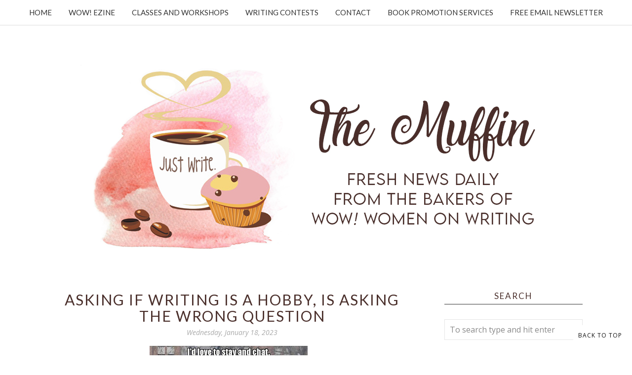

--- FILE ---
content_type: text/html; charset=utf-8
request_url: https://www.google.com/recaptcha/api2/anchor?ar=1&k=6LfHrSkUAAAAAPnKk5cT6JuKlKPzbwyTYuO8--Vr&co=aHR0cHM6Ly9tdWZmaW4ud293LXdvbWVub253cml0aW5nLmNvbTo0NDM.&hl=en&v=PoyoqOPhxBO7pBk68S4YbpHZ&size=invisible&anchor-ms=20000&execute-ms=30000&cb=44v2hw1vm0f1
body_size: 49283
content:
<!DOCTYPE HTML><html dir="ltr" lang="en"><head><meta http-equiv="Content-Type" content="text/html; charset=UTF-8">
<meta http-equiv="X-UA-Compatible" content="IE=edge">
<title>reCAPTCHA</title>
<style type="text/css">
/* cyrillic-ext */
@font-face {
  font-family: 'Roboto';
  font-style: normal;
  font-weight: 400;
  font-stretch: 100%;
  src: url(//fonts.gstatic.com/s/roboto/v48/KFO7CnqEu92Fr1ME7kSn66aGLdTylUAMa3GUBHMdazTgWw.woff2) format('woff2');
  unicode-range: U+0460-052F, U+1C80-1C8A, U+20B4, U+2DE0-2DFF, U+A640-A69F, U+FE2E-FE2F;
}
/* cyrillic */
@font-face {
  font-family: 'Roboto';
  font-style: normal;
  font-weight: 400;
  font-stretch: 100%;
  src: url(//fonts.gstatic.com/s/roboto/v48/KFO7CnqEu92Fr1ME7kSn66aGLdTylUAMa3iUBHMdazTgWw.woff2) format('woff2');
  unicode-range: U+0301, U+0400-045F, U+0490-0491, U+04B0-04B1, U+2116;
}
/* greek-ext */
@font-face {
  font-family: 'Roboto';
  font-style: normal;
  font-weight: 400;
  font-stretch: 100%;
  src: url(//fonts.gstatic.com/s/roboto/v48/KFO7CnqEu92Fr1ME7kSn66aGLdTylUAMa3CUBHMdazTgWw.woff2) format('woff2');
  unicode-range: U+1F00-1FFF;
}
/* greek */
@font-face {
  font-family: 'Roboto';
  font-style: normal;
  font-weight: 400;
  font-stretch: 100%;
  src: url(//fonts.gstatic.com/s/roboto/v48/KFO7CnqEu92Fr1ME7kSn66aGLdTylUAMa3-UBHMdazTgWw.woff2) format('woff2');
  unicode-range: U+0370-0377, U+037A-037F, U+0384-038A, U+038C, U+038E-03A1, U+03A3-03FF;
}
/* math */
@font-face {
  font-family: 'Roboto';
  font-style: normal;
  font-weight: 400;
  font-stretch: 100%;
  src: url(//fonts.gstatic.com/s/roboto/v48/KFO7CnqEu92Fr1ME7kSn66aGLdTylUAMawCUBHMdazTgWw.woff2) format('woff2');
  unicode-range: U+0302-0303, U+0305, U+0307-0308, U+0310, U+0312, U+0315, U+031A, U+0326-0327, U+032C, U+032F-0330, U+0332-0333, U+0338, U+033A, U+0346, U+034D, U+0391-03A1, U+03A3-03A9, U+03B1-03C9, U+03D1, U+03D5-03D6, U+03F0-03F1, U+03F4-03F5, U+2016-2017, U+2034-2038, U+203C, U+2040, U+2043, U+2047, U+2050, U+2057, U+205F, U+2070-2071, U+2074-208E, U+2090-209C, U+20D0-20DC, U+20E1, U+20E5-20EF, U+2100-2112, U+2114-2115, U+2117-2121, U+2123-214F, U+2190, U+2192, U+2194-21AE, U+21B0-21E5, U+21F1-21F2, U+21F4-2211, U+2213-2214, U+2216-22FF, U+2308-230B, U+2310, U+2319, U+231C-2321, U+2336-237A, U+237C, U+2395, U+239B-23B7, U+23D0, U+23DC-23E1, U+2474-2475, U+25AF, U+25B3, U+25B7, U+25BD, U+25C1, U+25CA, U+25CC, U+25FB, U+266D-266F, U+27C0-27FF, U+2900-2AFF, U+2B0E-2B11, U+2B30-2B4C, U+2BFE, U+3030, U+FF5B, U+FF5D, U+1D400-1D7FF, U+1EE00-1EEFF;
}
/* symbols */
@font-face {
  font-family: 'Roboto';
  font-style: normal;
  font-weight: 400;
  font-stretch: 100%;
  src: url(//fonts.gstatic.com/s/roboto/v48/KFO7CnqEu92Fr1ME7kSn66aGLdTylUAMaxKUBHMdazTgWw.woff2) format('woff2');
  unicode-range: U+0001-000C, U+000E-001F, U+007F-009F, U+20DD-20E0, U+20E2-20E4, U+2150-218F, U+2190, U+2192, U+2194-2199, U+21AF, U+21E6-21F0, U+21F3, U+2218-2219, U+2299, U+22C4-22C6, U+2300-243F, U+2440-244A, U+2460-24FF, U+25A0-27BF, U+2800-28FF, U+2921-2922, U+2981, U+29BF, U+29EB, U+2B00-2BFF, U+4DC0-4DFF, U+FFF9-FFFB, U+10140-1018E, U+10190-1019C, U+101A0, U+101D0-101FD, U+102E0-102FB, U+10E60-10E7E, U+1D2C0-1D2D3, U+1D2E0-1D37F, U+1F000-1F0FF, U+1F100-1F1AD, U+1F1E6-1F1FF, U+1F30D-1F30F, U+1F315, U+1F31C, U+1F31E, U+1F320-1F32C, U+1F336, U+1F378, U+1F37D, U+1F382, U+1F393-1F39F, U+1F3A7-1F3A8, U+1F3AC-1F3AF, U+1F3C2, U+1F3C4-1F3C6, U+1F3CA-1F3CE, U+1F3D4-1F3E0, U+1F3ED, U+1F3F1-1F3F3, U+1F3F5-1F3F7, U+1F408, U+1F415, U+1F41F, U+1F426, U+1F43F, U+1F441-1F442, U+1F444, U+1F446-1F449, U+1F44C-1F44E, U+1F453, U+1F46A, U+1F47D, U+1F4A3, U+1F4B0, U+1F4B3, U+1F4B9, U+1F4BB, U+1F4BF, U+1F4C8-1F4CB, U+1F4D6, U+1F4DA, U+1F4DF, U+1F4E3-1F4E6, U+1F4EA-1F4ED, U+1F4F7, U+1F4F9-1F4FB, U+1F4FD-1F4FE, U+1F503, U+1F507-1F50B, U+1F50D, U+1F512-1F513, U+1F53E-1F54A, U+1F54F-1F5FA, U+1F610, U+1F650-1F67F, U+1F687, U+1F68D, U+1F691, U+1F694, U+1F698, U+1F6AD, U+1F6B2, U+1F6B9-1F6BA, U+1F6BC, U+1F6C6-1F6CF, U+1F6D3-1F6D7, U+1F6E0-1F6EA, U+1F6F0-1F6F3, U+1F6F7-1F6FC, U+1F700-1F7FF, U+1F800-1F80B, U+1F810-1F847, U+1F850-1F859, U+1F860-1F887, U+1F890-1F8AD, U+1F8B0-1F8BB, U+1F8C0-1F8C1, U+1F900-1F90B, U+1F93B, U+1F946, U+1F984, U+1F996, U+1F9E9, U+1FA00-1FA6F, U+1FA70-1FA7C, U+1FA80-1FA89, U+1FA8F-1FAC6, U+1FACE-1FADC, U+1FADF-1FAE9, U+1FAF0-1FAF8, U+1FB00-1FBFF;
}
/* vietnamese */
@font-face {
  font-family: 'Roboto';
  font-style: normal;
  font-weight: 400;
  font-stretch: 100%;
  src: url(//fonts.gstatic.com/s/roboto/v48/KFO7CnqEu92Fr1ME7kSn66aGLdTylUAMa3OUBHMdazTgWw.woff2) format('woff2');
  unicode-range: U+0102-0103, U+0110-0111, U+0128-0129, U+0168-0169, U+01A0-01A1, U+01AF-01B0, U+0300-0301, U+0303-0304, U+0308-0309, U+0323, U+0329, U+1EA0-1EF9, U+20AB;
}
/* latin-ext */
@font-face {
  font-family: 'Roboto';
  font-style: normal;
  font-weight: 400;
  font-stretch: 100%;
  src: url(//fonts.gstatic.com/s/roboto/v48/KFO7CnqEu92Fr1ME7kSn66aGLdTylUAMa3KUBHMdazTgWw.woff2) format('woff2');
  unicode-range: U+0100-02BA, U+02BD-02C5, U+02C7-02CC, U+02CE-02D7, U+02DD-02FF, U+0304, U+0308, U+0329, U+1D00-1DBF, U+1E00-1E9F, U+1EF2-1EFF, U+2020, U+20A0-20AB, U+20AD-20C0, U+2113, U+2C60-2C7F, U+A720-A7FF;
}
/* latin */
@font-face {
  font-family: 'Roboto';
  font-style: normal;
  font-weight: 400;
  font-stretch: 100%;
  src: url(//fonts.gstatic.com/s/roboto/v48/KFO7CnqEu92Fr1ME7kSn66aGLdTylUAMa3yUBHMdazQ.woff2) format('woff2');
  unicode-range: U+0000-00FF, U+0131, U+0152-0153, U+02BB-02BC, U+02C6, U+02DA, U+02DC, U+0304, U+0308, U+0329, U+2000-206F, U+20AC, U+2122, U+2191, U+2193, U+2212, U+2215, U+FEFF, U+FFFD;
}
/* cyrillic-ext */
@font-face {
  font-family: 'Roboto';
  font-style: normal;
  font-weight: 500;
  font-stretch: 100%;
  src: url(//fonts.gstatic.com/s/roboto/v48/KFO7CnqEu92Fr1ME7kSn66aGLdTylUAMa3GUBHMdazTgWw.woff2) format('woff2');
  unicode-range: U+0460-052F, U+1C80-1C8A, U+20B4, U+2DE0-2DFF, U+A640-A69F, U+FE2E-FE2F;
}
/* cyrillic */
@font-face {
  font-family: 'Roboto';
  font-style: normal;
  font-weight: 500;
  font-stretch: 100%;
  src: url(//fonts.gstatic.com/s/roboto/v48/KFO7CnqEu92Fr1ME7kSn66aGLdTylUAMa3iUBHMdazTgWw.woff2) format('woff2');
  unicode-range: U+0301, U+0400-045F, U+0490-0491, U+04B0-04B1, U+2116;
}
/* greek-ext */
@font-face {
  font-family: 'Roboto';
  font-style: normal;
  font-weight: 500;
  font-stretch: 100%;
  src: url(//fonts.gstatic.com/s/roboto/v48/KFO7CnqEu92Fr1ME7kSn66aGLdTylUAMa3CUBHMdazTgWw.woff2) format('woff2');
  unicode-range: U+1F00-1FFF;
}
/* greek */
@font-face {
  font-family: 'Roboto';
  font-style: normal;
  font-weight: 500;
  font-stretch: 100%;
  src: url(//fonts.gstatic.com/s/roboto/v48/KFO7CnqEu92Fr1ME7kSn66aGLdTylUAMa3-UBHMdazTgWw.woff2) format('woff2');
  unicode-range: U+0370-0377, U+037A-037F, U+0384-038A, U+038C, U+038E-03A1, U+03A3-03FF;
}
/* math */
@font-face {
  font-family: 'Roboto';
  font-style: normal;
  font-weight: 500;
  font-stretch: 100%;
  src: url(//fonts.gstatic.com/s/roboto/v48/KFO7CnqEu92Fr1ME7kSn66aGLdTylUAMawCUBHMdazTgWw.woff2) format('woff2');
  unicode-range: U+0302-0303, U+0305, U+0307-0308, U+0310, U+0312, U+0315, U+031A, U+0326-0327, U+032C, U+032F-0330, U+0332-0333, U+0338, U+033A, U+0346, U+034D, U+0391-03A1, U+03A3-03A9, U+03B1-03C9, U+03D1, U+03D5-03D6, U+03F0-03F1, U+03F4-03F5, U+2016-2017, U+2034-2038, U+203C, U+2040, U+2043, U+2047, U+2050, U+2057, U+205F, U+2070-2071, U+2074-208E, U+2090-209C, U+20D0-20DC, U+20E1, U+20E5-20EF, U+2100-2112, U+2114-2115, U+2117-2121, U+2123-214F, U+2190, U+2192, U+2194-21AE, U+21B0-21E5, U+21F1-21F2, U+21F4-2211, U+2213-2214, U+2216-22FF, U+2308-230B, U+2310, U+2319, U+231C-2321, U+2336-237A, U+237C, U+2395, U+239B-23B7, U+23D0, U+23DC-23E1, U+2474-2475, U+25AF, U+25B3, U+25B7, U+25BD, U+25C1, U+25CA, U+25CC, U+25FB, U+266D-266F, U+27C0-27FF, U+2900-2AFF, U+2B0E-2B11, U+2B30-2B4C, U+2BFE, U+3030, U+FF5B, U+FF5D, U+1D400-1D7FF, U+1EE00-1EEFF;
}
/* symbols */
@font-face {
  font-family: 'Roboto';
  font-style: normal;
  font-weight: 500;
  font-stretch: 100%;
  src: url(//fonts.gstatic.com/s/roboto/v48/KFO7CnqEu92Fr1ME7kSn66aGLdTylUAMaxKUBHMdazTgWw.woff2) format('woff2');
  unicode-range: U+0001-000C, U+000E-001F, U+007F-009F, U+20DD-20E0, U+20E2-20E4, U+2150-218F, U+2190, U+2192, U+2194-2199, U+21AF, U+21E6-21F0, U+21F3, U+2218-2219, U+2299, U+22C4-22C6, U+2300-243F, U+2440-244A, U+2460-24FF, U+25A0-27BF, U+2800-28FF, U+2921-2922, U+2981, U+29BF, U+29EB, U+2B00-2BFF, U+4DC0-4DFF, U+FFF9-FFFB, U+10140-1018E, U+10190-1019C, U+101A0, U+101D0-101FD, U+102E0-102FB, U+10E60-10E7E, U+1D2C0-1D2D3, U+1D2E0-1D37F, U+1F000-1F0FF, U+1F100-1F1AD, U+1F1E6-1F1FF, U+1F30D-1F30F, U+1F315, U+1F31C, U+1F31E, U+1F320-1F32C, U+1F336, U+1F378, U+1F37D, U+1F382, U+1F393-1F39F, U+1F3A7-1F3A8, U+1F3AC-1F3AF, U+1F3C2, U+1F3C4-1F3C6, U+1F3CA-1F3CE, U+1F3D4-1F3E0, U+1F3ED, U+1F3F1-1F3F3, U+1F3F5-1F3F7, U+1F408, U+1F415, U+1F41F, U+1F426, U+1F43F, U+1F441-1F442, U+1F444, U+1F446-1F449, U+1F44C-1F44E, U+1F453, U+1F46A, U+1F47D, U+1F4A3, U+1F4B0, U+1F4B3, U+1F4B9, U+1F4BB, U+1F4BF, U+1F4C8-1F4CB, U+1F4D6, U+1F4DA, U+1F4DF, U+1F4E3-1F4E6, U+1F4EA-1F4ED, U+1F4F7, U+1F4F9-1F4FB, U+1F4FD-1F4FE, U+1F503, U+1F507-1F50B, U+1F50D, U+1F512-1F513, U+1F53E-1F54A, U+1F54F-1F5FA, U+1F610, U+1F650-1F67F, U+1F687, U+1F68D, U+1F691, U+1F694, U+1F698, U+1F6AD, U+1F6B2, U+1F6B9-1F6BA, U+1F6BC, U+1F6C6-1F6CF, U+1F6D3-1F6D7, U+1F6E0-1F6EA, U+1F6F0-1F6F3, U+1F6F7-1F6FC, U+1F700-1F7FF, U+1F800-1F80B, U+1F810-1F847, U+1F850-1F859, U+1F860-1F887, U+1F890-1F8AD, U+1F8B0-1F8BB, U+1F8C0-1F8C1, U+1F900-1F90B, U+1F93B, U+1F946, U+1F984, U+1F996, U+1F9E9, U+1FA00-1FA6F, U+1FA70-1FA7C, U+1FA80-1FA89, U+1FA8F-1FAC6, U+1FACE-1FADC, U+1FADF-1FAE9, U+1FAF0-1FAF8, U+1FB00-1FBFF;
}
/* vietnamese */
@font-face {
  font-family: 'Roboto';
  font-style: normal;
  font-weight: 500;
  font-stretch: 100%;
  src: url(//fonts.gstatic.com/s/roboto/v48/KFO7CnqEu92Fr1ME7kSn66aGLdTylUAMa3OUBHMdazTgWw.woff2) format('woff2');
  unicode-range: U+0102-0103, U+0110-0111, U+0128-0129, U+0168-0169, U+01A0-01A1, U+01AF-01B0, U+0300-0301, U+0303-0304, U+0308-0309, U+0323, U+0329, U+1EA0-1EF9, U+20AB;
}
/* latin-ext */
@font-face {
  font-family: 'Roboto';
  font-style: normal;
  font-weight: 500;
  font-stretch: 100%;
  src: url(//fonts.gstatic.com/s/roboto/v48/KFO7CnqEu92Fr1ME7kSn66aGLdTylUAMa3KUBHMdazTgWw.woff2) format('woff2');
  unicode-range: U+0100-02BA, U+02BD-02C5, U+02C7-02CC, U+02CE-02D7, U+02DD-02FF, U+0304, U+0308, U+0329, U+1D00-1DBF, U+1E00-1E9F, U+1EF2-1EFF, U+2020, U+20A0-20AB, U+20AD-20C0, U+2113, U+2C60-2C7F, U+A720-A7FF;
}
/* latin */
@font-face {
  font-family: 'Roboto';
  font-style: normal;
  font-weight: 500;
  font-stretch: 100%;
  src: url(//fonts.gstatic.com/s/roboto/v48/KFO7CnqEu92Fr1ME7kSn66aGLdTylUAMa3yUBHMdazQ.woff2) format('woff2');
  unicode-range: U+0000-00FF, U+0131, U+0152-0153, U+02BB-02BC, U+02C6, U+02DA, U+02DC, U+0304, U+0308, U+0329, U+2000-206F, U+20AC, U+2122, U+2191, U+2193, U+2212, U+2215, U+FEFF, U+FFFD;
}
/* cyrillic-ext */
@font-face {
  font-family: 'Roboto';
  font-style: normal;
  font-weight: 900;
  font-stretch: 100%;
  src: url(//fonts.gstatic.com/s/roboto/v48/KFO7CnqEu92Fr1ME7kSn66aGLdTylUAMa3GUBHMdazTgWw.woff2) format('woff2');
  unicode-range: U+0460-052F, U+1C80-1C8A, U+20B4, U+2DE0-2DFF, U+A640-A69F, U+FE2E-FE2F;
}
/* cyrillic */
@font-face {
  font-family: 'Roboto';
  font-style: normal;
  font-weight: 900;
  font-stretch: 100%;
  src: url(//fonts.gstatic.com/s/roboto/v48/KFO7CnqEu92Fr1ME7kSn66aGLdTylUAMa3iUBHMdazTgWw.woff2) format('woff2');
  unicode-range: U+0301, U+0400-045F, U+0490-0491, U+04B0-04B1, U+2116;
}
/* greek-ext */
@font-face {
  font-family: 'Roboto';
  font-style: normal;
  font-weight: 900;
  font-stretch: 100%;
  src: url(//fonts.gstatic.com/s/roboto/v48/KFO7CnqEu92Fr1ME7kSn66aGLdTylUAMa3CUBHMdazTgWw.woff2) format('woff2');
  unicode-range: U+1F00-1FFF;
}
/* greek */
@font-face {
  font-family: 'Roboto';
  font-style: normal;
  font-weight: 900;
  font-stretch: 100%;
  src: url(//fonts.gstatic.com/s/roboto/v48/KFO7CnqEu92Fr1ME7kSn66aGLdTylUAMa3-UBHMdazTgWw.woff2) format('woff2');
  unicode-range: U+0370-0377, U+037A-037F, U+0384-038A, U+038C, U+038E-03A1, U+03A3-03FF;
}
/* math */
@font-face {
  font-family: 'Roboto';
  font-style: normal;
  font-weight: 900;
  font-stretch: 100%;
  src: url(//fonts.gstatic.com/s/roboto/v48/KFO7CnqEu92Fr1ME7kSn66aGLdTylUAMawCUBHMdazTgWw.woff2) format('woff2');
  unicode-range: U+0302-0303, U+0305, U+0307-0308, U+0310, U+0312, U+0315, U+031A, U+0326-0327, U+032C, U+032F-0330, U+0332-0333, U+0338, U+033A, U+0346, U+034D, U+0391-03A1, U+03A3-03A9, U+03B1-03C9, U+03D1, U+03D5-03D6, U+03F0-03F1, U+03F4-03F5, U+2016-2017, U+2034-2038, U+203C, U+2040, U+2043, U+2047, U+2050, U+2057, U+205F, U+2070-2071, U+2074-208E, U+2090-209C, U+20D0-20DC, U+20E1, U+20E5-20EF, U+2100-2112, U+2114-2115, U+2117-2121, U+2123-214F, U+2190, U+2192, U+2194-21AE, U+21B0-21E5, U+21F1-21F2, U+21F4-2211, U+2213-2214, U+2216-22FF, U+2308-230B, U+2310, U+2319, U+231C-2321, U+2336-237A, U+237C, U+2395, U+239B-23B7, U+23D0, U+23DC-23E1, U+2474-2475, U+25AF, U+25B3, U+25B7, U+25BD, U+25C1, U+25CA, U+25CC, U+25FB, U+266D-266F, U+27C0-27FF, U+2900-2AFF, U+2B0E-2B11, U+2B30-2B4C, U+2BFE, U+3030, U+FF5B, U+FF5D, U+1D400-1D7FF, U+1EE00-1EEFF;
}
/* symbols */
@font-face {
  font-family: 'Roboto';
  font-style: normal;
  font-weight: 900;
  font-stretch: 100%;
  src: url(//fonts.gstatic.com/s/roboto/v48/KFO7CnqEu92Fr1ME7kSn66aGLdTylUAMaxKUBHMdazTgWw.woff2) format('woff2');
  unicode-range: U+0001-000C, U+000E-001F, U+007F-009F, U+20DD-20E0, U+20E2-20E4, U+2150-218F, U+2190, U+2192, U+2194-2199, U+21AF, U+21E6-21F0, U+21F3, U+2218-2219, U+2299, U+22C4-22C6, U+2300-243F, U+2440-244A, U+2460-24FF, U+25A0-27BF, U+2800-28FF, U+2921-2922, U+2981, U+29BF, U+29EB, U+2B00-2BFF, U+4DC0-4DFF, U+FFF9-FFFB, U+10140-1018E, U+10190-1019C, U+101A0, U+101D0-101FD, U+102E0-102FB, U+10E60-10E7E, U+1D2C0-1D2D3, U+1D2E0-1D37F, U+1F000-1F0FF, U+1F100-1F1AD, U+1F1E6-1F1FF, U+1F30D-1F30F, U+1F315, U+1F31C, U+1F31E, U+1F320-1F32C, U+1F336, U+1F378, U+1F37D, U+1F382, U+1F393-1F39F, U+1F3A7-1F3A8, U+1F3AC-1F3AF, U+1F3C2, U+1F3C4-1F3C6, U+1F3CA-1F3CE, U+1F3D4-1F3E0, U+1F3ED, U+1F3F1-1F3F3, U+1F3F5-1F3F7, U+1F408, U+1F415, U+1F41F, U+1F426, U+1F43F, U+1F441-1F442, U+1F444, U+1F446-1F449, U+1F44C-1F44E, U+1F453, U+1F46A, U+1F47D, U+1F4A3, U+1F4B0, U+1F4B3, U+1F4B9, U+1F4BB, U+1F4BF, U+1F4C8-1F4CB, U+1F4D6, U+1F4DA, U+1F4DF, U+1F4E3-1F4E6, U+1F4EA-1F4ED, U+1F4F7, U+1F4F9-1F4FB, U+1F4FD-1F4FE, U+1F503, U+1F507-1F50B, U+1F50D, U+1F512-1F513, U+1F53E-1F54A, U+1F54F-1F5FA, U+1F610, U+1F650-1F67F, U+1F687, U+1F68D, U+1F691, U+1F694, U+1F698, U+1F6AD, U+1F6B2, U+1F6B9-1F6BA, U+1F6BC, U+1F6C6-1F6CF, U+1F6D3-1F6D7, U+1F6E0-1F6EA, U+1F6F0-1F6F3, U+1F6F7-1F6FC, U+1F700-1F7FF, U+1F800-1F80B, U+1F810-1F847, U+1F850-1F859, U+1F860-1F887, U+1F890-1F8AD, U+1F8B0-1F8BB, U+1F8C0-1F8C1, U+1F900-1F90B, U+1F93B, U+1F946, U+1F984, U+1F996, U+1F9E9, U+1FA00-1FA6F, U+1FA70-1FA7C, U+1FA80-1FA89, U+1FA8F-1FAC6, U+1FACE-1FADC, U+1FADF-1FAE9, U+1FAF0-1FAF8, U+1FB00-1FBFF;
}
/* vietnamese */
@font-face {
  font-family: 'Roboto';
  font-style: normal;
  font-weight: 900;
  font-stretch: 100%;
  src: url(//fonts.gstatic.com/s/roboto/v48/KFO7CnqEu92Fr1ME7kSn66aGLdTylUAMa3OUBHMdazTgWw.woff2) format('woff2');
  unicode-range: U+0102-0103, U+0110-0111, U+0128-0129, U+0168-0169, U+01A0-01A1, U+01AF-01B0, U+0300-0301, U+0303-0304, U+0308-0309, U+0323, U+0329, U+1EA0-1EF9, U+20AB;
}
/* latin-ext */
@font-face {
  font-family: 'Roboto';
  font-style: normal;
  font-weight: 900;
  font-stretch: 100%;
  src: url(//fonts.gstatic.com/s/roboto/v48/KFO7CnqEu92Fr1ME7kSn66aGLdTylUAMa3KUBHMdazTgWw.woff2) format('woff2');
  unicode-range: U+0100-02BA, U+02BD-02C5, U+02C7-02CC, U+02CE-02D7, U+02DD-02FF, U+0304, U+0308, U+0329, U+1D00-1DBF, U+1E00-1E9F, U+1EF2-1EFF, U+2020, U+20A0-20AB, U+20AD-20C0, U+2113, U+2C60-2C7F, U+A720-A7FF;
}
/* latin */
@font-face {
  font-family: 'Roboto';
  font-style: normal;
  font-weight: 900;
  font-stretch: 100%;
  src: url(//fonts.gstatic.com/s/roboto/v48/KFO7CnqEu92Fr1ME7kSn66aGLdTylUAMa3yUBHMdazQ.woff2) format('woff2');
  unicode-range: U+0000-00FF, U+0131, U+0152-0153, U+02BB-02BC, U+02C6, U+02DA, U+02DC, U+0304, U+0308, U+0329, U+2000-206F, U+20AC, U+2122, U+2191, U+2193, U+2212, U+2215, U+FEFF, U+FFFD;
}

</style>
<link rel="stylesheet" type="text/css" href="https://www.gstatic.com/recaptcha/releases/PoyoqOPhxBO7pBk68S4YbpHZ/styles__ltr.css">
<script nonce="wJM3CRI2y0uEy9YMsxD0wA" type="text/javascript">window['__recaptcha_api'] = 'https://www.google.com/recaptcha/api2/';</script>
<script type="text/javascript" src="https://www.gstatic.com/recaptcha/releases/PoyoqOPhxBO7pBk68S4YbpHZ/recaptcha__en.js" nonce="wJM3CRI2y0uEy9YMsxD0wA">
      
    </script></head>
<body><div id="rc-anchor-alert" class="rc-anchor-alert"></div>
<input type="hidden" id="recaptcha-token" value="[base64]">
<script type="text/javascript" nonce="wJM3CRI2y0uEy9YMsxD0wA">
      recaptcha.anchor.Main.init("[\x22ainput\x22,[\x22bgdata\x22,\x22\x22,\[base64]/[base64]/[base64]/[base64]/[base64]/UltsKytdPUU6KEU8MjA0OD9SW2wrK109RT4+NnwxOTI6KChFJjY0NTEyKT09NTUyOTYmJk0rMTxjLmxlbmd0aCYmKGMuY2hhckNvZGVBdChNKzEpJjY0NTEyKT09NTYzMjA/[base64]/[base64]/[base64]/[base64]/[base64]/[base64]/[base64]\x22,\[base64]\\u003d\\u003d\x22,\x22w7fDumlrCTxKB8Olw718MMORSwMpPk47XMKRb8OjwqElw5c4woNtecOiOMK3A8OyW0vCpjNJw7Jsw4vCvMKoWQpHSsKxwrA4GkvDtn7CghzDqzBkLDDCvAILS8KyEMKtXVvCoMK5wpHCknrDhcOyw7RuZCpfwqVMw6DCr0xfw7zDlFQxYTTDksK/[base64]/w6Qlw4DDmcOyw7TCtVDCscOpw7Q0CjTDlMOYRgh4AcK4w68lw7cTFxROwqo9wqJGfRrDmwM/BsKNG8OSacKZwo8hw4QSwpvDs0xoQFbDsUcfw5VjEyhuIMKfw6bDiykJanHCt1/CsMOgLcO2w7DDu8OAUjAOFz9aVz/DlGXClnHDmwk7w7tEw4ZKwptDXg0zP8K/RBpkw6R9ODDChcKTC3bCosOtYsKrZMOnwoLCp8Kyw6gAw5dDwoIea8OiQ8KRw73DoMOzwpYnCcKow4hQwrXCvMOuIcOmwplmwqseeXNyCgcJwp3CpcK5ecK5w5Y/w77DnMKOOcO3w4rCnTfCmTfDtxsQwpEmKsO5wrPDs8Kyw5XDqBLDiDY/E8KMbQVKw4TDl8KvbMOIw5Zpw7Jjwp/[base64]/Cm0J4w4jCncKvfFTCqQUnbU7DjsOMbcKrNWnDuCXDusKuZcKCIMOFw6rDslMAw53Dq8KqIhEWw7XDkC/DgEx/wqdTwpzDpHMvMx7CqSXCqjQCHErDvTfDoH7CmgzDsiomFxx1NnLDkz9eJ3sOw4t+XcOxcm8ram/DlWdHwpNbR8OOdsOdcVNrZsKewqjCmFZYQMK/asO5RMOgw54dw4J7w7jCskgHwoRHw5fCoQnCgsOnIEXCgVwww5vCmMOww7Jlw5ZFw7JgHsKPwr1+w4PDlE/[base64]/CrATCpk5ZwotmwpbDoXpnwrjCqy/DpFHCksK4JiTCpX/DjzcjdzPCisKNSVZww4LCoWfCgEzCpg5Dw6PCi8KHwoHCjm9Kw68tEMODNcOMwoLCo8Okc8O7FMOVwqnDtMOhOMOqPcO6CsOvwovDm8KWw4ACwq7DuiAiwr4+wr8GwrouwpHDmA7Dkh/DlMORw6rCsX5RwoDDvcO+f0BuwoXDn0rCsSnDkUvDvWBowqMUw7FXw5k3T3l0HSFzPMOuFMKBwoQIw5zCpWtILX8DwoDCtsOyHsOdQAsuw77DvcK6w4XDtMKuwrUiw6HCjsOdCcKnwr/CsMOjTQ0nw7nCr2nDnBPCjk/CtzXClWrCj1w5Qks2wqVrwrrDh2ZKwqnCg8O2wrLDlsOWwpI1wosOG8OPwo1bBH4hw5RtEsOVwotaw5MmPHYgw5gnUC/CgsOJEgp2wo/DnALDssK4wo/CjsKMwpzDrsKIJMKqd8K9wpwjBTlLAjPCucKvYsOtWMKRFcKmwpnDiDrCrwHDtnx3QHZCMsKYVA/[base64]/aAjDtcKTIBDCjwvDr8K3fgTCswlRwoYywqfChcOUFiLDs8Kuw5RWw4DCs0vDsADCucKsCzcdYsOkTsKWwqDCu8K8fsONLQUzOSY0woLCinDDh8OLw63CtcKuCMO1GjnCpBhmwqfCn8OqwoHDu8KENB/Ct18zwrDCqcKkw6dvIh7CnjUIw512wqHDuQdlI8KHfRPDssKnwrt9dARRasKMwrUUw5DCjsO3wrI5wofDnHA0w7ZhaMO0Q8O6wpZOw7LDhcK6wq3CulNoACbDjVZfEMOCw5DDnXk9BcOJO8KSw77CpUtYGQXDqcO/IynCmzQjdMKfw7jDp8OFMG3CuGDDgsK5FcOOXmjDoMOJbMOcwpDDgwtAw6rCo8OBO8KdYcOKwoLCoStJYDHDuCvCkjtIw4sHw7/[base64]/[base64]/Cr8KzwoTDolHDj1bDsj3DrsK3BGXDjzTCqSPDmzFKw6p+wq9owp7DmGBEwojCpSZzw73DtUnCqG/Cp0fDisOHw6Zow63DksOXSQrCsGrCgjxEF2vCusOiwrbCucOcPMKDw60ZwqHDhj0Lwo7CkVFmSMKEw63CrcK9OcK6wp4/woLDisO6WcKbwqzCuyrCmMORHSZOEVVsw4DCsAPDksKwwqYrwp3Ci8KiwrvCpsK3w5ctPyEjwooPwr1oWwsKQcK0DGbCmwtxfMOGwro1w4hTwpnClx7Cq8O4HFXDgMOJwpxhw7puIsOQwqfCmVpFC8OWwopidWXCiBBpw43DlxjDjcKJKcKGE8OAN8KQw7Eiwq/[base64]/DgsKEwrlyBcOpLQrDjMKZw6DDtEPDvMOEKsOqwoBgdAB3KF1GOTFxwoDDusKKRnxQw7fDqyAgwpszasOww7vDncKzw4vCjhsEIyNSUTVwS3Jswr3CgSYaQ8OWw4QDw5jCuRFmZ8KJOcKRTcOGwp/CjsO3BGceVy/DoUsTFcOoA23CpyM0wrXDqcKGQcK4w6TDj2zCu8KvwpkWwqx4FcK6w7vDicOOw5NSw4/DtcKYwqLDhALCvTjCtmfCmsKXw5HDtTzCiMOwwrXDtcKUIxlCw6t7w7ZgbMOfcFbDi8K/X3HDpsO1IWnCmR3DlsKvLcOMXXIPwrrCtWg0w5tEwpEdwpPCqgLDoMKtGMKHw6IKbBZNL8OTa8K4JWTChlVlw48cRlVsw5rCt8KpfHzChnDCtcKwIU/[base64]/ChVtJWn1pw67CksOIw5TDvVbDhnBaAMOcAw9eworDvAQ7worDpSbCglpCwrXCpAE9ADDDu09kwoHDgn7Ct8KIwrUkXMK2woFKOQvDjTrDr2NWMcO2w79oQcOrJDEXLBxTIDvCjmRrKsOWLMKqw7IFKTQ5wrcTw5HCiyZ/VcOXfcO6ITnDky8TZ8Kbw7DDh8O4EMO6w7xHw4zDlRoFPVcUE8OxPEbCocOFw6cFJcOcwokuBloRw5zDs8OEwr3DtMKgMsKiw4U1f8OawqLDnjDChMKBD8Kww4Aow6vDphg5dSbDksOGHm5eN8O2LgNSECjDqCrDkcO/[base64]/[base64]/DjcKzGl3Dm8KsGVAiVcKjMztFTsKqAC/DusKsw5Yww5fDjMKfwr8twpQMwpDDoj/Do3/CqMKiHMKAElXCosKKEwHCnMKgLMOPw4oZw6EgXW4Ew4IIKgDDhcKWw4fDp1FpwoJZKMK8McONEcKwwqgJLnxbw77DkcKiHsKhw7PCjcKdb0F+fcKLw6XDi8K4w7TDnsKINF/Cr8O5w4HCrkHDlTjDhxc5dz/CgMOowq0AUcKzw7EFEcORH8KRw7YxYzDCpSrDjxzDgTvDkcKGDhHChAgJw5/DoTfCmcOXDC1Lw47Cj8K4w6Qdw6EuVS51cQJuLsKWw7lTw7cRwqvDuixpw40rw55Pwr04wrXCpMK/D8OBODZoOsKrwoRzasOZw6HDp8KtwoZ5EMKbwqpqPnZLYcOZalzCi8KFwq5uwoVJw7DDo8OPIsKxcVfDhcOvwrM+EsODRih1EsKKSCcRPkdtXcK1T2LCvj7CiQV1IA/DtkptwpdXw5N1w6TCkcKAwofCmsKJUcKwG2nDhHHDsywqJcOGScKkVzcxw63DqzR5fcKVwo5CwrMowq1AwrAJw5rDlMOAaMOwa8OXR1cywqJIw5g5w5HDq2sZMijDhBs9ZRF8w7F+biIgwpJOfAPDt8KzCAQ7N2Exw7/CqB9JfsKDw7gGw4PClsO5EAg2w4zDliN4w5Y5HlzCt01zLMOkw5Zww4HCscOMVsK/[base64]/CpMK/w67CgmLDliovCcObU0nCo2DDi0MAHMKVABoZwrFgFjRJC8ORwovCp8KQZMK2w7PDn2cDwowAw7/ClzHDlcOswoNgwqfDmRPDhyLDnhpqXMOYfE/[base64]/DjlXCgGpPCR/[base64]/CgMK4w5F5w7vCqlUdFF9KwoEJasKOFybCjcK1w48vTMODAcOmw4pdw6l4wqxQw6PCjcKNVgnDvx/CuMODXMK3w4kqw4XCl8Oww57DmjDCu1LCmg0qc8Kew686wqY/w61HcsOhUsOgwo3DrcKgRR/Cu3TDucOJw6rCoFPClcKawq8Gwq1HwoQXwr1iS8KDQ2fCgMOeZW9zc8KLw6NyZEEcw6s1w7zDp3YebMOXw7QNw6FeD8OHYMKPwrbDvMK0YX/CuyrCjF/DmcOFPsKqwpktCg/ChCHCj8OMwrPCg8KJw7nCkHDDtMOCwpnDlsOOwqjCrsK5AMKIYmwEOCXCjsOsw4bDs0BBVA5vA8OCPhE0wrHDm2LDhcOcwoXDssO0w7zDuT/DmiUSw7bCnznDmBkow6rClMOaesKXw5nDpMKyw4AewpNew7rCvXwNw5J2w6JXX8KvwrLDsMOhNcOtwpPCgRPCmMKZwoXDm8K5Wi7ChcO7w6siw5Jtw7cvw7gcw73DkUrChcKiw6/DmsOnw6bDuMOaw7dPwoHDkz7DuH1Fw47DoyLDmsORPQBHCSjDv0bDuXgnL0xowpnCtsKOwr3DtMKhNMOZMWAyw5d3w4RFw4LDs8KDw61AGcOnZnQ1KcKiw4k/w7YCTQRtw5QcV8OMw4dbwr/CpcOwwrY1wpnDqsOCZMOXC8KARMK6w7DDisOXwqImNxIffnEZCcOGw7HDu8KrwpPDuMO1w5ZLwrwWMV8cczDDjgtSw60XNsKxwrHChBPDgcK+RCHCoMO0wrnDjMOOeMOJw4vDiMOIw5XCnnHCkn4UwpHCjcOawpE4w6E6w57CrsKlw6YYa8K/dsOYXcKlw5HDoyRZYW4KwrTCuzUkw4HCtMKcw7g/AsOVw4gOw5bCpMK8w4VXwp4Uaxt/LcKhw5Ftwp0hem/Dm8KhNzliwqgzUHDDiMO0w7RWIsKZwpHDkzYJw4xhwrTCk0HDgzx7wpnDhkABDB0yCGIwAsKvwq4qw585d8OFw7EkwplZIQXDmMKhwodlw4RLUMOFwpjDn2E8wp/DiSDDmWcPZ2Upw45TG8KrA8Olw4A9w6AAEcKTw4rCoGLChjnCicO2w5vCvMOgdgfDjS/CiRR8wrcfw41iNBYDwoPDv8KlDH9scMONw7VrclsFwoBzMW7CrGB7ccOxwrB+wpd1IsOSdsKMdjMuw5PCgSRYExUVZsOhw7s/ccKJw7DClnknw6XCrsO1w5dRw6ROwozChsKYwoHCisOhNGzDosOFwosZw6BCwrhuw7IHfcOINsOkw4BHwpIaMCDDmVLDqMKhTcKhfigFwqo4R8KZdC/CvikBZMOtIcK2RcKuOsOFw53DtcOYw4rChcKnIsOjfMOKw5XCoUkwwq/[base64]/Cm8K9wrNDcBVqw5VQIGHCgMO6w7LCj8KowoFawoxJBQtvMiEpRVNXw5sSwqbChsKGw5TCrQnDjsKww5LDmntBwo5iw5F7w6XDlSrDmMKnw6rCpcONwrvClCsAZ8KYfcKgw5ltWcK4wpbDlcOSI8OQS8KbwrzCrnkjwqx/w7/DmsKHdsOvEUXCosOKwrl3w5/DosO7w6fDlnAVw7PDt8KvwpEZw7fCvQtIwqtfAMOBwobCkcKfHzLDqMOrwpFEQcO1Z8OTwr/[base64]/DvAFqAFQOc8K/wovDi8KlbnPDgMKvM8O/O8O9w6bDuxgrKwRGwpDDi8OzwqRuw4nDkmXCnQbDil83wrLCmznDmgbCr14Ew5U4Dlt9wqjDqxvCo8O3w5zCmiLDpsKREsKoPsOjw4kkVToYwrdnw69hUxbDgirClUHDuiLDrXDCrsKvIcOFw50ww5TDskzDlMKwwpVQwo/Dh8OKFSFtFsOhbMKIw50iw7M0w5wwH3PDoSfDksOCcgrCjMOUQ2kVw6BTNcOsw4wMw5BiJFkew5vDhzzDlBHDnsOBN8OxAmTDmhgmeMK/w6HDsMOHwrPChClGeRzDqkDCvMK7w5nDkgvDsDvCgsK+GxrCqn/CjgPDnz/DpnjDjsK+wrcgRMK3VVnCkF8qIDXCgcOfw4RbwpMFW8Oawrd+wqTCkcOSw6IFwpbDtMOYw4zCgGfDgRM3wp3DlzHCmV8BbXRGd3wnwolhX8OYwoNvw75DwoTDqxfDhVpmIBVHw7/CjcOpISliwqrCqsKpw57Ch8O7PQPClMKdT2/ChTrDmlDDs8Ogw63DrXN6wqsdVDh+IsKzJ0bDtkEed2rDp8K1wqXDjMKeeiHDnsO7w6IodsOEwqjCpsK5w6vCisOqcsOgwpINwrAdwovDicO1w7rDgcOKwrTDi8K1w4jDgntWUjnCqcOUG8K1Bmw0wr94wrHDh8KywpnCmW/CrMKdwo/ChCBuIRAEBmjDomjDrsKFw509wo0fFMKzw5HCmcOQw4N4w7tEwpwRwq14w708CMO9WsKcDcOSDsKfw5goT8ObUMOWwoDDhArCjsOxLyzCtcOjwoZXwpQ+AUdISCrDh39VwoDCp8OCfXguwpXChzbDsCAKbcKIXUlyRicSE8KFfFVKA8OZI8Ozfh/Dh8OpUiLDjsO1wo8OYxDCtsO/wq/[base64]/DmMKybgAMw7U0w4fChMKZbMO6PMOrcsKeEcKVNGAJwrUpQHs3FzbCrUF1wozDhBlFwq9BPhRWMcOvKMKKwpwvJ8KUKCQmwpMFbMOrw6Qzc8K2w59Hw4E6DhbDmcO6wrhZPcK/w641f8KKdRHCthbCrzLCiVnCm2nDjnh8NsOAW8Oew6E/[base64]/CnhdKwpLCoMOQwp3CqQzCgUACXsOuZ8K6CMOIRcK6PWTCrgdeORgWUX7DkQl+wq/CisOMbcKyw7dKSsOhLsKfIcK2fHNmZhRABy/DgVovw69uw7nDrkB2bcKHw5DDpMOrX8Oowo9HI1dUPMOfwrbDhyfCoRfCosOQS3VTwowvwpBKXcKSdGrCjsOhw7HCnQ7Dp0Vgw4/DoUnDl3rCphtMw67DvsOmwr4Ow6wHZMKuFEzCqsKcNMOuwovDpTk8wpjDvMKxNzlYcMOZPXg/ZcOvQGnDtsK9w5rDlmViOTYPw5jDhMOpw5FgwpXDol/CrSVLw4HDvQ8VwpdVbjM6Rn3CocKJw47Cl8Opw7QQJg/Conh1w4hCU8KpdcK7w4/[base64]/KcKLw70ZHXzCoxNWEmtEw5wVwpAwT8OvGRpwVsKyVGrDgUk6fMOowqcrw77CqMOuTsKVw6LDvMK6wqoDNx7CksK4wrTCj0/CvkoGwrVSw4c1w6HDqFrCucOrWcKfw7UECMKVTMK5wrVELcOFwqlnwqvDicKAw4TCs3PCqh5lLcOcwqUkekzCo8KWDMKpc8OMUzkUE1PCk8OWejwwSMKFFcOFwoAtbk/DuHBOVwREw5htw4gWBMKJZ8KSwqvDpB/ChwdEVmTDt2HDm8K2H8KRezc1w7EKWRfCpEhRwqcxw5bDqMKuaFPCslbDj8KGScKNZMONw6I5e8O7JsK3RxfDpDRCHsOMwpPClX09w6PDhsO5T8Kca8KEGlFdw65zw6FTw44JPDEncVTDuQjCnsOvFik6wo/CgsOQwr/[base64]/Dl8KkXsOewp7CisOfw7XCqMK9w6J/wr4kwoJ5aQzCsgrDgHgpDcKPdMKkS8Khw4HDtBx5w657SzjCqEMuw6ceCATDpMKhwqLDv8KCwrTDuytewrbDpMOtW8O9w4lkwrcqN8KawossZcKtw5/DlFbDiMOJw7TCmF5pOMOOwp4TJ23DpcOOCkrCmcKOBldKLC/DkwnCo3lKw5EtTMKqXcOpw4LCkcKzIUvCoMOHwojDn8Oiw7pqw5hhVcOIwrHCsMKRwpvDvWjCs8OeFSh3EnvDusO7w6E7Q2tLwq/DvmIrTMKyw4pJS8KxQUrCmgzCiH3CgUAXCjvDusOowroQHMO9FGzCo8KXO0h9wp/DkMK9wqnDu0HDiy5Rw4IxasK8JsOKVjIUwpvCsSfCm8OoAibDgFVhwpPCocKuwrIAC8OiV2TDisKvaVPDrVlIWMK9e8KzwpfChMK/YMKmbcOpFXYpwp7CiMKew4fDr8KKCg7Dm8OVw5BaHMKTwqLDiMKvw6tYDjvCusKUCT4sVxPDh8Kbw5HCkcOsQ0gvVcOAGsOLwoYOwo0DeCXDnsOrwp0mwpfCimvDll7DrMKpYsKtfgERIsODw4RVwoLDmizDu8OhZ8OBc0/Dl8KuUMKYw5IAcgoHKmpuXMO1U1fCnMOvOsOcw47DtcOGF8O3wrxOwr7Cg8Kbw6kEw5gNF8O3LSBZwrZATsOHwrhPwow9wp3DrcK7wr/[base64]/w4sBacKrIFbDoBjCqizDkkNmP8OpacKgf8OxP8O7asOfw64CJndFahfCjcOLS2rDk8Klw5/DhTPCjcOSw6FhZATDrG/[base64]/PGZkeAVxwqLCgsKoeg4qwrXCs2cAw74ywpDCqMO/[base64]/Cp29ODGLDq8K+bcOBazRAw7YFXMOlbsO8wpTCjMOvBwPDk8K5wqzDvzF4wobCocOZIsONUcOCBjXCicOyKcO/IRIJwroKw6jCpsOVA8KdZcOLwrDDvC3CgWJZwqXChyfCqAFKwo3CtywJw7ZMAD0dw6Fdw4ZZXWPDuTDDoMKDwr3CkU3Cj8KOGcOBAUpIMsKFIMOQwqPCtUHChMOWZ8KjMD/DgMK4wr3Dt8KfIDjCoMOESMK9wpNDwqLDt8OswpfCg8OEVTjCrHLCkcK0w5hFwprCrMKNEykHJC9MwqvCgRRaNQDCgUFRwrnDhMKSw5UpKcO9w4AJwpR8wpY3ZDPCgsKHwpJpJ8KlwoBxH8KYwqI8wpzCqHI7HsOAwq/DlcKOw5pAw6zDqhDDiCQbAQpkVg/Dh8KNw7ZvZEMxw5TDmMK5w5bCgG7DmsO6GkViwrDDkF1yOMK6wrjCpsOgecOGWsOhwprCvQxGP3zClijDk8ORw6XDjGHCqcKSOQXCtsKow6gIYXfCq0nDoS3DgAjCkHIIw6/[base64]/Dp8K/LFHCtgUuNsO7OkHDqDMWGUV7ZcKywpTCocO9w64gLVvDg8OyajpGw5E0HUfDiU3DkcKXccK4QcOcfsKXw5/CriDDhnzCvsKWw6Bvw4ZYOsKVw6LChi7DnW7Dm0nDvAvDpCnChRXDvDpyflnDgXsdc1AAAsKzYGjDg8OpwrHCv8KFwqBWwodvwqvDshLCn111N8KPGgxvbAHCjsKgEFnCvcKKwrjDrhQEBEPCt8Oqwo5UVcOYw4M5wo9xF8OSZ0sWDsO7wqhJSUE/w65pUsKwwq0QwqUmBcO2TgXCisOcw6QRw77CtcOEEcKrwodJVcKFbFnDvCHCgkfCg2tsw70HUCt/[base64]/[base64]/HMKcI8OGBcOTIQtdwqM8w4fDt8KNGcK7IcOPwpF4Q8O4wqN7wpjCp8OcwpsJw5QTw7bCnhAZSXDClMOUVcOuwpvDiMKqLsKeVsOzMFrDjcK6w6nDijknwonDpcKZLMObwocaGMKpw7TCvgMHNQRXw7MkQTDChnB+w5nDk8KSwp4Bw5jDnsOow4/Dq8KFNDDDkm/CvQvDnMOgw5h4bcKWcsK1wq5BEynCgy3Cp142wqJ5QDjDg8KJw7jDuwwDPCBPwogewqJcwotuZy3DnkHCpgRHwrMnw7wfw5ciw7TDhGzCgcKnwrXDvsK7fQYXw7nDpyTDhsKkwrzCtwbCgUoVVnsRw77DsgnDqTJXKcO5csO/w60/BcOKw5XCg8KOA8ODCHZ4LDguYcKoTMKJwo1VOx7Cs8OZwoUKJiwiw64hV0rCoGjDj1cZw4bDmMKQPgDCpwMxd8OBPMOtw53DuE8XwppVwpPCozU9LcObwo/CgMOwworDrsKhwqhsPMKxwpwYwqrDlRx+cmscIMKBwr/Dq8ORwqHCvMONLnEfdkRFC8K4w49Kw7J3wpvDv8OSw4DCrG9xw7pFwpXDkcKAw6XCn8KfYD0vwpUyMz8mwpfDn1x5wrt0wrLDkcKvwpxVPTMQQ8O4wqtZwpoKbxV5fsKew5JPY3EcUxbDh0LDkAVBw7rCnVnCocOBOmUuTMK5wr7Cnw/CswcCKxvDisKowr0lwrtIEcK2w4fDvsKrwofDicOkwp7CgcKNLsOFwpXCsS/[base64]/dkkuAhrDiAIrwo/DkMOQI1VcBsKQwoJsecKkw7TDu2UXNnE+fsONUMKowrfCh8OjwooPw6nDpC7Du8ORwrskw4l8w4ojRmLDmworw4vCkn/[base64]/[base64]/DqGY1wpjDqMKiw5nDqCFKC3cNwqJdTsK2wpUkwpjDuDbDsy3DonFHUS/Cv8Kuw5XDjMOKVDfDgnvCmnvDrAPCn8K8ZsKIG8OywqBgIMKuw6peWcKdwqYra8ODw4BEJml3XGrCq8OZPTbCjg/[base64]/DkFHDmsKiUMO3Rx9kOizDhcOlNsOyw4/Dr8KhwrBGw7jDnBAaHBHCvnc+GEMsfA46w686HcObwrpoFwTCgRPDisKewoxSwrpJBcKINWrDtggxL8KzTR1Sw5jDtMOdcsOOV2dqw5BzEGnCv8OMfiHCgzRQwpLDv8Kqw4Ifw7DDrMK0U8O/YX7DpjHCnMOWw73CtGUFworDlcOPwo7Dvz0rwq9yw5sFX8KyHcO0wp/Dmm1qwokrwq/DsXR2woLDjcKmRQzDnsORGcOtLjQwK3fCviV+wrzDlcOudsKPwqDCrsO0Lhsaw7NZwqEuXMOQFcKKEBYqJMOjUFV0w7EOEcOow6DCv1wycMOWesKWL8KUw6hAwrc5wo/Dn8OWw5nCogg3b0PCisKaw6UAw7ooPgfDnA7DrsOTKTDDpMKAwpnCo8K4w7fDiiYNXVkXw6BxwonDu8KBwqAKD8OIwq7DhQJ0wp3DiVjDuCTDsMO/[base64]/DjcOzV8KAOgTCgsOowrDDlQHCs8K/dRJ+w7VwSzzCmnhAwpl/P8K7wpdsEMObVhDCkGhkwqYmw7bDq2VqwqZ6J8OEXk/CmVTCtXh2N0dJwrhywobCjE9nwoJ4w6s7QCvCosKPOcOjwpXDjWwoU1tJPBrDrsOWw4/DicKHw4l1YsOiaVJ9wo3DrBx/[base64]/Dq8OXwqosTSBPFH3DjMOrw7fDnR0ew69fw6hRaxbCgsKwwo/DmcKVw7xJCMOaw7LDmnrDt8K1OgYMwpjDvWcHBMO4w4k1w6QadcKvZ0NsZFV7w7pYwoPChCgww4rCscKxX2XDiMKMw7DDksO7wqDClcKbwoU1wpl1wr3DjERYw6/Dr0Mcw5jDh8O8w7d7w4fCjjYbwpjCrTjChMKMwoYrw4gmV8KoGnZxw4HDnB/CuijDun3DuQ3ClcKJHQQFwrVYwp7CgUDCtcKrw41TwqQ2EMOHw4PCisOFwqLCoSEPwrzDqsO6Nw4wwqvCiwtuR0t3w6HCsUJPHnHCjHzCnXDCs8K4wozDiE/DhWTDj8OLJEd4woPDl8Kpw5PDksOxAsK/wr8XS3/[base64]/CqUDDmgXCu2fCmcOyOcOKwpRmw6/[base64]/D3vDmRLDn8KFw4Y7Oyl0w6oNA8OhX8KTCl5baCnCoFjDmcKPHsOAc8O1YG/[base64]/[base64]/DnCjCvS/[base64]/DlcKnwrjDjSkJw4bCvcOGUsOcS8O2wqoqb1N3wqrDnMOYwr49dlTDscKwwq3CgkAbwqPDs8OhfFPDqsOhJR/Cm8OxMhbCnVc5wrjCkijDrW1RwqVLRsKkN20nwoPCjsKfwpfCq8KPwq/CtD18OcK+w4/DqMKaNVEmw4fDqGNuw4zDmEkTw5rDusOFBkjDgXTChMK7CmtXw5LCncODw7snwpfCu8OYwo4sw7XDlMK3cEh/TQ1eNMKLw67DqGkQw7AQWX7CtMO2eMOfPMO7UykxwpzDsFlEw6/CvxnDs8K1w7gvOMK8wqRTXMOld8K7wppUw4vDqsKABzXCgMK/wq7DjsOYwrTDosKPfRJGw6Z9YF3DiMKawoHDuMOFw6jCjMObwrPCuwjCnGZ9wrLDvsKqKwVCLBfDgTh3wrTCtcKkwr7DmWvClsK0w4hvw67CiMKAw55LXcO9wojCuDrDvTjDlUN5cRfDtjcadw4EwrFyUsKwYjkbUCnDl8Onw6N/w6N8w7zDvh3CjEjDq8K5wrTCn8KcwqIQLsOUesOwA0xcCMK8w4fDqD9uCQnDiMKASgLCssKdwqpzw5DCqDbDkH3CsFbDiFzCl8O4FMK6bcOeTMO7FMK7SH8dw7pUwpZKa8K2JcO1BywSwpfCqsKAwqbDpxR2w5cew4/CuMKvw6UDY8OPw6rDox3Ckl/ChcKSw6xQTMKOwq0ow7jDkMOEwojCqhLDomIEJcKBwqN7VcKmIcKhVD5/SHQjw5XDq8KxfBM4T8K+wpsOw4wcw5AYJ2x9RS8VAMKAcsOpw6rDncKCwrfCn3zDpMKdNcKlGcKjPcKPw43Di8K8w7TCvSzCtSg/HX9KTxXDtMO9WcOhAsKdIsKywqcyPER+c2vDgS/Cg050wqzDp2F8VMKcwrHCjcKOwrhqw4dHwoXDqsKZwpjCs8OOdcK5wo/DlcKQwpYkdzrCusKmw6/Ch8O6DXnDu8O3worDm8KCDSTDoQAMw7dWeMKIwqjDgwRnw7gkYMOOWlYdellIwovDnEIDK8OnYsKZYkxlUkJpBcOHw4jCoMK/aMOMCX13RVHCmiAwUCPCtMK7wqXCul/[base64]/[base64]/CtCgvwoBEU1UWCVzDpsO5dcK7w4BUwrDCiBPDmVvDp0BzfMKHRX8fZ0diXcKgA8OEw7zCmCbCmsKsw4ZlwqLDvDbCjcOMXcOlXsOIFmMfUiIWwqMVMyLDt8K6bFRvwpfCtlAcQMOrUBLDgA7DhTRwAsOuYjXDosOsw4XClHczw5DDsRI2LMO/[base64]/DnMKwwqTDhsK7w6PDhcOvw61pwpnCj8KPYcKxP8OSw7kRwogdwo97F1HDhcKXS8OMw5tOw7pVwp8mIwp/w5VIw4d9FsO7KHBswpXDjcOQw5zDscK9bSjDhgXDhSXDkHPCmcOWMMOCLifDrcOoPcKFw5hYGg/DuXzDm0TCoC4bwrDCqzwcwrbCosOawolBwoJRAUbDiMK2wr4/WFACd8KewpnDucKsBMOjMcKdwp8WNsO8w5HDmMKCAjxVwpnCrikJVU5cw6HCn8KWMMO1Rj/CsnlewoRCaUXChsOWw7FJJiZDMMK1wrEPJ8OWNMKWwrU1w5xxa2TCsAt9w5/CsMOzFD0Rw5o4wr4pEMK3w73CmFXDtsOHdcOOwrLCsj9WJRvDtcOEwp/[base64]/CrApQw5nDq1TCqDnCoMOow6LDqsONwpkAw6EuLj4Ywog4TARkw6fDscOVN8K1w57CgsKQw6cmP8KvDBR/w6EXDcKFw6Z6w6FHYsKcw4oBw5sKwr7CucOzJzXDnSrDh8Ofw7jCky44LsOSwrXDnHkNGljDlG41w4AwDMK1w41KRkfDqcKnVVYew4BmdcO1w7HDi8KLJ8KUVcOqw5/[base64]/DiQsTw4PDgcKSw74ETQ/Dj03CksOIw60Vw63Dk8KrwpbCoVzCqcOpwoLDjMOswqgQOR7CqC7DqQMHCGPDokEEw6U9w5PCtCbCuV3Dt8Kewo7ComYAw4jCoMKXwp0VGcODwrtMbEbDuGF9ZMOXw64aw4/CkMOQwozDn8OCPQPDlMKkwr7CiBHDucKhIsK1w6PCmsKZw4HCshACM8KDb29Ww5FdwrBvwos+w7Vww7LDnk4uNsOfwqxuw75/M2Qrwq7DtUnDpMKgwq3Csi3DlsO2w67Cr8OYSy1OOVFBPUoZO8OKw5/DnsKVw5xBKlYgJsKRwoQCRU7Dhnl0ZlrDmAtPPXgIwofCpcKOJTB6w4ozw4BbwpbDulnDscOBHWDDo8OCwqdiwpQ1wro6w73CuB1EGMKzOMKfwrV4w441CcOxEiRuDXHCjTLDgMOIwr/DqV8Ew5LCul/DksKYFmfCosOWCMOnw743DV/Cp1IDbmLDtcKBS8Orwo5jwrd1KBFWw7rCkcK/GsKmwqpbwonCqsKVFsOOTSJ8wqgAM8K5wpDChU3CqsKmaMKVV3LDhyQtJsOmw4Abw6XChsKZMFRKA0BpwoJjwox9GcKQw6s9wovCl3F3wr3DjUlowr/DnQlKcMK+w53CisKnwrzCpg5OWEHCj8KYQyxEfMKmE37CnW3DusOMJHjCoQwCIVbDm2DCmsOjwpLDtsOvDDXCsQgMwq7DkAUAw73ClcO4wqpnwoTCox8NVUnDi8Oaw6MoI8OFw7PCnU3Do8OqASbCo0cywpDClsOiw7g/wpASbMK6G0QKDMKXwqsWf8Kda8OhwoLCi8Ovw7DCrR1lZcK/[base64]/CikNuw4fCn8KqwqA4BcO6IlHDsMKuP8OyVXPCmgHDtMKFdCNtHmbDqcOXXUnCl8Obwr/[base64]/DikHDucKRwq/Cn8OHwp1Jw51UAG/DpnzCoiLDmSLDnwTCmcOxOcKhE8K/wobDtXsUV3nDo8O+wqZ1wqF5LibCq1hhEBMXw497RzBLw4srw4fDj8OPwqtXYcKKwq51DEFXZ1fDssKJG8OPQsK+AiRpwrZlJ8KPcD1Cwr5Iw7Uew6/DusO/[base64]/[base64]/Du8Kken7DljYvwpHDhsO+wrnCh8OUEhkywqBXwrfDogcSAMODw6XCmxAOwqJkw5AvVcOmwo7DgEMIY2VCH8KGBsKiwogDHsOcflLDl8KWEsOCFMOvwpk2VcOAQsKUw59VYQ3CpAHDuTh+w6wmXQnDucKpJ8ODwp07AcODXMKeZwXCrsKUW8OUw5/Cp8KIZWNOwrsKwrLDuUUXw6/DmwN7wqnCrcKCHHFKKxAsb8OXSznCuzB+GDJcHX7DvSzCr8ORM0QLw6RSNcOhIsKQX8OGw4hFw6LDuRt1IxvCpj9fV39qw5tWcQHCkMOoCE3ComxDwq9pcDVUw5TDk8O0w6zCqsORw41Mw57CvDxjwqLCjMOhw7XCv8KCdw9VR8OlVznDgsKxWcOkbS/ClBIYw5nCk8Oow5DDscKvw5ozVsOgZmLDgcONw6d2w5vDtyjCqcOJfcOyfMObWcOcAnZyw64VDcKYfTLDnMKbe2HCqGrDtm06f8OPwqs/[base64]/[base64]/Dv8Knw4pHw7gmDTtOfMK7w70Kw5Rww4QWf8Orw4p1w7d4bMO8H8OOwrwGwpDCjSjClcKFw7nCt8O0HiRiKsKobWrDrsKawqo2wqLCs8OjCsKIwpvCtMOMwoQGRMKQwpd8SSbCiQoHesKdw5PDiMODw64aVlTDsyPDpMOjXl/Dgz4rGsKKLDnDgsOhUMOANcKvwqhcFcKjw5HDosO+w4XDqiRjEQ7Doy9Iw61Vw7YsbMKdw6TCjMKGw6Ugw4rClTstw4LCm8OhwprDiG8HwqhuwoZfNcKFw5XCowLCoVvCo8OvBMKMw57Dj8KQEcOlw7bCvsKnwroaw7BnbGDDicOZKCx4wr/CgcOqworCt8K3wqlqw7LDhMKDwpZUw4DCusOMw6TCpMKpaEoDdzrCmMKPM8KNITbDtwQ7a0LCqgY0w6TCsjfCh8Obwp0+w7sUeUZ9dsKGw5FrI1pNw67CiB8hw5zDocOWdH9Rwosjw5/DlsO0HcO+w4nDlHhDw6fCgsO9Kl3DiMKswqzCl2UYA3x6w4JVKMK2SC3CmhvDs8K8CMKiHsKzwrbClFLDrsK8MsOVwpvChMOcfcOgw45UwqnDlDVOL8K3wrtrFhDCkV/ClcKMwo7DqcOXw6ZJwofDgnp4YsKZw7Zxwpc+w7xQw63DvMKAFcKuw4bDmsKzXHVqfS/DlXVkBcKmwroJUksVeHnDpETDsMKRwqQcFsKew64UWMOPw7DDtsKoVMKHwqdswo1QwrfCqk/CjXfDqMO0OMOiRMKrwobCpjtdb3wQwovCgsOHBsOSwrMnLMO/fADCrsK+w4TCuBTCkMKAw7bCjMODOsOHcjpxYcKiGyEHwppcw4fDjiddwpdrwrc3TmHDncOxw7okM8KXwo3CsgN/ccO1w4DDg2bCrQMgw4xHwrw0E8KveX0xwrnDh8OhP1p8w5Iyw7/DhjVvw7DCmAJFeFTDqG0GIsKswofDkk10VcODLmQMLMOLCFkkwo3ChcKfDBvDi8KFwoTDtANVw5LDjMOFwrElw6rCo8KAM8O/L35SwqjCuHjDjUY0wrbDjTRiwozDn8OAeU8BD8OpJw1KdmnDv8KFVMKswojDrcO+WUI7wrxDAcKvVsOJK8OuJMO7U8Ojw7vDssOCIj3CjhkCw7PCrsKsQMKZw45Kw67DicOVAjdJYsOWw5XCnsO9UDYbDcOHw5BWw6PDu2jCq8K5wqZZd8OUaMOYRcO4w6/CmsO4TTRLw4s8wrIswpXCl3bDgsKFFsOAw5zDlCoDwoJiwppIwr5dwr/DonHDonTDon5Sw6HCuMOEwo3DlhTCjMOUw6PDgX/CkhnCoQ3DnMOeeQzDj0HDvcO2w4/[base64]/CkCFmHX4jITnDvWTDtDbClSLClcKCGMKOYcK7CMKdEcOZYEQQHjV4csK4O3A+w7DCl8OnTMKowqV8w5dkw5vDmsOJwowrwo7DgkrCgMO8B8KXwoFbGC0JFxfCkxgmASnDtATCg2c6wpk5wpnCtxwyd8KIDMOddcKnwoHDold9GW/[base64]/DvsKbZsK1wq4Tw4/DtMKZOgonPMOqJnPDlcKvwoFHw6EWwqQWwqDCvcO/RcOZwoTCscOvwrM4MEHDjsKfw5TCuMKSHXNjw6/DsMKaDXTCisOcwqvDv8ONw7zCrsO9w6MTw5rCisKQO8OtYcOHATvDllHCk8K2QTXCu8OxwoPDt8K2KEwcLksOw65NwrlFw5dQwqlUEEvCtkXDuAbCs38GRMOTHAY8w5ErwoTDoz3Cp8Oswp1Xb8K4CwDDnR/ClcK2cQ/Cs0PCtEY5R8OUSF89RlzCiMOiw4IVw7NrV8Ovw73DhUzDrMOhw6sxwo/Co37Dsjc8dxPCiHQtXsK/[base64]/w4vDq8K4wpIdw6xWw5LCscKGHMOVBWMhM8Ovwpw0wq7Cr8O7EsOJwqTDvWfDhsKyUMKASMK4w61bwoHDhWZqw63DuMO0w7vDtA/CgMO9YMOvKFNKZQskdBMnw6UpfcKRDsODw4rCgcOFw6bCuCbDvsKyUU/CjljDpcObwrRgSDIww7Inw4UZw7PCrsOPw4/DpMKVe8KSDWM4wqgPwqd3wqcTw7HDmMKFcxPCvsKgWH3DixTDrx3Dk8O9wrTCpsOdf8O1UMOUw6sdN8OGD8Kdw4khXGbDozTDucOCwo7DtwNHZMKMw4IBECQ5XWByw6HDrAvCgWopbWnDsVvCkcKlw4DDlcOQw7/Ch2lqwqPDpGTDs8O6w7TCuGdLw5tmLcOKw6bCgV5uwrXDrsKZwp5RwpTDunvDqgjCq0rCksOHw5zDgQLDtsOXWsOuH3jDt8KgacOqHXEIecKjRsOIw5TCi8KKRcKEwrHDrcO6Q8OCw41qw4nDncKwwrZ8C07DlMO/[base64]/w7o4woJQwpAzIsOxw5AXVsKVwq0twqPCmcOKE3kTNg/CpyFnw6rCs8KMNUkNwrxTD8ODw4TDvlzDvzUMw78pC8OlOsK3OSDDjS/DjcO5wrjClsKGODUiW3x8w6Yfw4cHw4XDpMOXBWrCo8Kgw59VLCddwqZnw6DCvsOGw7gUN8ORwoDDhhDDpTUBBMOGwpJvI8KtbFLDrsKUwq9/woXCjMKfZzTDn8OXwr4mw5cuwoLCsHg2I8KzMzAtbF/CgcOiDAR4w4PDk8KFJcO+woPCrDZOOsKZesKJw5vCjm9IfFfCixhteMKhDcKSw6dTAzzCisO5Gg1tQCJncmFNEsOJYnvDlyjDpVsgwpjDiUZ9w4tGw7/Ct2XDiXR2NX/DhMOaX2bDliwzwpvDggXChsOGDMKLMwRZw6PDnU3CtHJewr7ChMOjKMOUKcO8wobDucOQTk5Ha3vCp8O2AmvDtcKbD8KyVcKPETDCp15Zwo/Dni/ChGfDvCY/[base64]/CpsOXw65fVMOvPcKNw4bDkS/CncKFwrR2OsK7Zwwgw60bwpsjMcOTeQg6w4xxDcOoUsOqSV3CjGJ2a8OsLjjDhzZKecKoZMO0w40SGsOiDMOnb8Oaw5s0XBYJZTrCqhfDkDvCtyNkDUTDhcKdwrbDs8OrZBXCpxzDicOew6/CtRfDncOSw6JgWhjClHV2NEHCpcKlKUFyw6fDt8KmXnMzRMK/EDTDvMKlY2vCsMKFw5V9aEV7D8KIE8KjFVNLMVnDglTCmCAOw6nDpcKjwpR6dC7ChQ9cNsOTw6rCjC7CrVbClMKfVsKOw6wFAsKLYHBZw4xMHMOjDzV/wq/DmUEoOkQFw7XDukg+w58Lw5kbJ1oEbsO8w5lrw401Y8Kmw5kfFMONAsK4BhrDhcO0XCB6w4zCksOlWyEONDzDrsO1w5llDCsww5UNw7XDnsO1\x22],null,[\x22conf\x22,null,\x226LfHrSkUAAAAAPnKk5cT6JuKlKPzbwyTYuO8--Vr\x22,0,null,null,null,0,[21,125,63,73,95,87,41,43,42,83,102,105,109,121],[1017145,913],0,null,null,null,null,0,null,0,null,700,1,null,0,\[base64]/76lBhmnigkZhAoZnOKMAhnM8xEZ\x22,0,0,null,null,1,null,0,1,null,null,null,0],\x22https://muffin.wow-womenonwriting.com:443\x22,null,[3,1,1],null,null,null,0,3600,[\x22https://www.google.com/intl/en/policies/privacy/\x22,\x22https://www.google.com/intl/en/policies/terms/\x22],\x22y33/zxSU6PxXgroquelyxehUNZKbYD0woEBZnXFIDps\\u003d\x22,0,0,null,1,1768983012086,0,0,[246,193,103],null,[239,95,80,175],\x22RC-edbSblousjOBSw\x22,null,null,null,null,null,\x220dAFcWeA4cbKYaGPVuh_0VFNhdLzqoWbsdFaWx8_q94kgoWEjL3CXfk7AiPUQrcrnO89mAiTNdUgF_jjkN7fDpkhVL8vkGbh0rNA\x22,1769065812307]");
    </script></body></html>

--- FILE ---
content_type: text/html; charset=utf-8
request_url: https://www.google.com/recaptcha/api2/aframe
body_size: -248
content:
<!DOCTYPE HTML><html><head><meta http-equiv="content-type" content="text/html; charset=UTF-8"></head><body><script nonce="vujZhkIlnUKHHC1aTUmO1g">/** Anti-fraud and anti-abuse applications only. See google.com/recaptcha */ try{var clients={'sodar':'https://pagead2.googlesyndication.com/pagead/sodar?'};window.addEventListener("message",function(a){try{if(a.source===window.parent){var b=JSON.parse(a.data);var c=clients[b['id']];if(c){var d=document.createElement('img');d.src=c+b['params']+'&rc='+(localStorage.getItem("rc::a")?sessionStorage.getItem("rc::b"):"");window.document.body.appendChild(d);sessionStorage.setItem("rc::e",parseInt(sessionStorage.getItem("rc::e")||0)+1);localStorage.setItem("rc::h",'1768979412390');}}}catch(b){}});window.parent.postMessage("_grecaptcha_ready", "*");}catch(b){}</script></body></html>